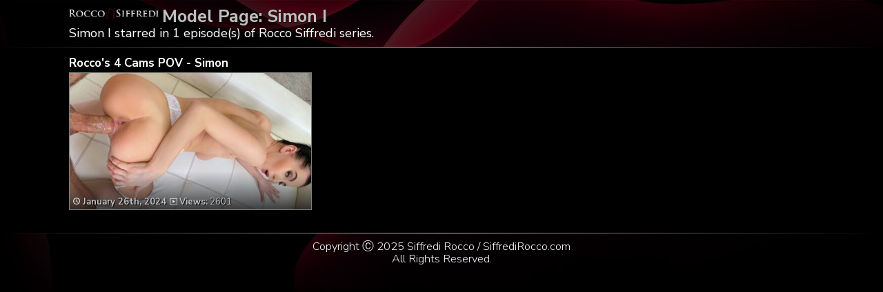

--- FILE ---
content_type: text/html; charset=UTF-8
request_url: https://siffredirocco.com/tag/simon-i/
body_size: 2023
content:
	<!DOCTYPE html>
<html>
<head>

<link rel="stylesheet" href="https://siffredirocco.com/wp-content/themes/video-elements/style.css" type="text/css" media="screen and (min-width: 1110px)" />
<link rel="stylesheet" href="https://siffredirocco.com/wp-content/themes/video-elements/style_tablet.css" type="text/css" media="screen and (max-width: 1110px)"  />
<link rel="stylesheet" href="https://siffredirocco.com/wp-content/themes/video-elements/style_mobile.css" type="text/css" media="screen and (max-width: 479px)"  />
<link rel="stylesheet" href="https://siffredirocco.com/wp-content/themes/video-elements/css/pure-min.css">

<link rel="alternate" type="application/rss+xml" title="Rocco Siffredi RSS Feed" href="https://siffredirocco.com/feed/" />

<meta name="viewport" content="width=device-width, initial-scale=1">
<meta http-equiv="Content-Type" content="text/html; charset=UTF-8" />

<title>Simon I in Rocco Siffredi</title><meta name='robots' content='max-image-preview:large' />
	<style>img:is([sizes="auto" i], [sizes^="auto," i]) { contain-intrinsic-size: 3000px 1500px }</style>
	<link rel="alternate" type="application/rss+xml" title="Rocco Siffredi &raquo; Simon I Tag Feed" href="https://siffredirocco.com/tag/simon-i/feed/" />

  <style id='classic-theme-styles-inline-css' type='text/css'>
/*! This file is auto-generated */
.wp-block-button__link{color:#fff;background-color:#32373c;border-radius:9999px;box-shadow:none;text-decoration:none;padding:calc(.667em + 2px) calc(1.333em + 2px);font-size:1.125em}.wp-block-file__button{background:#32373c;color:#fff;text-decoration:none}
</style>
<link rel='stylesheet' id='wp-advanced-rp-css-css' href='https://siffredirocco.com/wp-content/plugins/advanced-recent-posts-widget/css/advanced-recent-posts-widget.css?ver=6.8.3' type='text/css' media='all' />
<link rel='stylesheet' id='wp-pagenavi-style-css' href='https://siffredirocco.com/wp-content/plugins/wp-pagenavi-style/css/css3_black.css?ver=1.0' type='text/css' media='all' />
<link rel="https://api.w.org/" href="https://siffredirocco.com/wp-json/" /><link rel="alternate" title="JSON" type="application/json" href="https://siffredirocco.com/wp-json/wp/v2/tags/254" /><link rel="EditURI" type="application/rsd+xml" title="RSD" href="https://siffredirocco.com/xmlrpc.php?rsd" />
<meta name="generator" content="WordPress 6.8.3" />

	
</head>

<body>
<div id="wrapper">
	<div id="header">
	<div id="header-inside"><a href="https://siffredirocco.com/" title="Home" ><img id="logo_home_tag" src="https://siffredirocco.com/logo.png" alt="Rocco Siffredi" /></a><h1 class="model">Model Page: Simon I</h1><p>Simon I starred in 1 episode(s) of Rocco Siffredi series.</div>
	</div>
		
	<div id="content">
		<div id="content-inside">

		<div id="main">
					
				
		<div id="post-1016" class="multiple post-1016 post type-post status-publish format-standard has-post-thumbnail hentry category-episodes tag-rocco-siffredi tag-simon-i">		
			
		<div class="post-image">
		<div id="title-posta"><h2><a href="https://siffredirocco.com/roccos-4-cams-pov-simon/" rel="bookmark" title="Rocco&#8217;s 4 Cams POV &#8211; Simon">Rocco's 4 Cams POV - Simon</a></h2></div>			
		<div class="thumbz">
		<a href="https://siffredirocco.com/roccos-4-cams-pov-simon/" rel="bookmark" title="Rocco&#8217;s 4 Cams POV &#8211; Simon"><img width="480" height="270" src="https://siffredirocco.com/wp-content/uploads/2024/01/118058_01_01-480x270.jpg" class="attachment-480p size-480p wp-post-image" alt="" decoding="async" fetchpriority="high" /></a>
		<div class="entry-multiple">
		
		<a href="https://siffredirocco.com/roccos-4-cams-pov-simon/" rel="bookmark" title="Rocco&#8217;s 4 Cams POV &#8211; Simon"><ul class="post-meta">
			<li><span style="font-weight: bold;"><img id="time" src="https://siffredirocco.com/wp-content/themes/video-elements/images/time.png"> 
			January 26th, 2024</span><img id="views" src="https://siffredirocco.com/wp-content/themes/video-elements/images/views.png"> <strong>Views:</strong> 2601			
			</li>
		</ul></a>
		
		</div>
		</div>
		
		</div>
		</div>
				
								
				
				
			 
			</div>
			
					

		</div>
	</div>

	<div id="footer">
		<div id="footer-inside">
			


		<p style="text-align: center;">Copyright &#9400; 2025 Siffredi Rocco / SiffrediRocco.com <br>All Rights Reserved. </p>
		</div>
	</div>
	<script type="speculationrules">
{"prefetch":[{"source":"document","where":{"and":[{"href_matches":"\/*"},{"not":{"href_matches":["\/wp-*.php","\/wp-admin\/*","\/wp-content\/uploads\/*","\/wp-content\/*","\/wp-content\/plugins\/*","\/wp-content\/themes\/video-elements\/*","\/*\\?(.+)"]}},{"not":{"selector_matches":"a[rel~=\"nofollow\"]"}},{"not":{"selector_matches":".no-prefetch, .no-prefetch a"}}]},"eagerness":"conservative"}]}
</script>
<script type="text/javascript" src="https://siffredirocco.com/wp-content/plugins/page-links-to/dist/new-tab.js?ver=3.3.7" id="page-links-to-js"></script>

		<script type="text/javascript">
  var _paq = _paq || [];
  _paq.push(['trackPageView']);
  _paq.push(['enableLinkTracking']);
	(function() {
    var u="//siffredirocco.com/";
    _paq.push(["setTrackerUrl", u+"piwik.php"]);
    _paq.push(["setSiteId", "186"]);
    var d=document, g=d.createElement("script"), s=d.getElementsByTagName("script")[0];
    g.type="text/javascript"; g.async=true; g.defer=true; g.src=u+"piwik.php"; s.parentNode.insertBefore(g,s);
})();
</script>
<script defer src="https://static.cloudflareinsights.com/beacon.min.js/vcd15cbe7772f49c399c6a5babf22c1241717689176015" integrity="sha512-ZpsOmlRQV6y907TI0dKBHq9Md29nnaEIPlkf84rnaERnq6zvWvPUqr2ft8M1aS28oN72PdrCzSjY4U6VaAw1EQ==" data-cf-beacon='{"version":"2024.11.0","token":"9fd882dc3aaa410a8274f4b7a04026dd","r":1,"server_timing":{"name":{"cfCacheStatus":true,"cfEdge":true,"cfExtPri":true,"cfL4":true,"cfOrigin":true,"cfSpeedBrain":true},"location_startswith":null}}' crossorigin="anonymous"></script>
</body>
</html>

--- FILE ---
content_type: text/css
request_url: https://siffredirocco.com/wp-content/plugins/advanced-recent-posts-widget/css/advanced-recent-posts-widget.css?ver=6.8.3
body_size: -94
content:
/*
Default CSS Styles for the advanced recent post widget plug-in
Version 3.0.0
*/


.advanced_recent_posts_widget .post-title{
	font-size: 11px;	
	font-weight:bold;
}
.advanced_recent_posts_widget .post-date{
	font-style:italic;
}

.advanced_recent_posts_widget img{
border-radius: 0;
opacity: 1;

}
.advanced_recent_posts_widget img:hover {
border-radius: 0;

}
.advanced_recent_posts_widget ul li{
	float: left;
	}
.advanced_recent_posts_widget .more-link{
	display:inline;
}
.advanced_recent_posts_widget .post-entry{ 
   overflow:hidden;
   position: relative;
   
}
.recent-post-item{

color: #999;

}
.advanced_recent_posts_widget img:hover {
}
